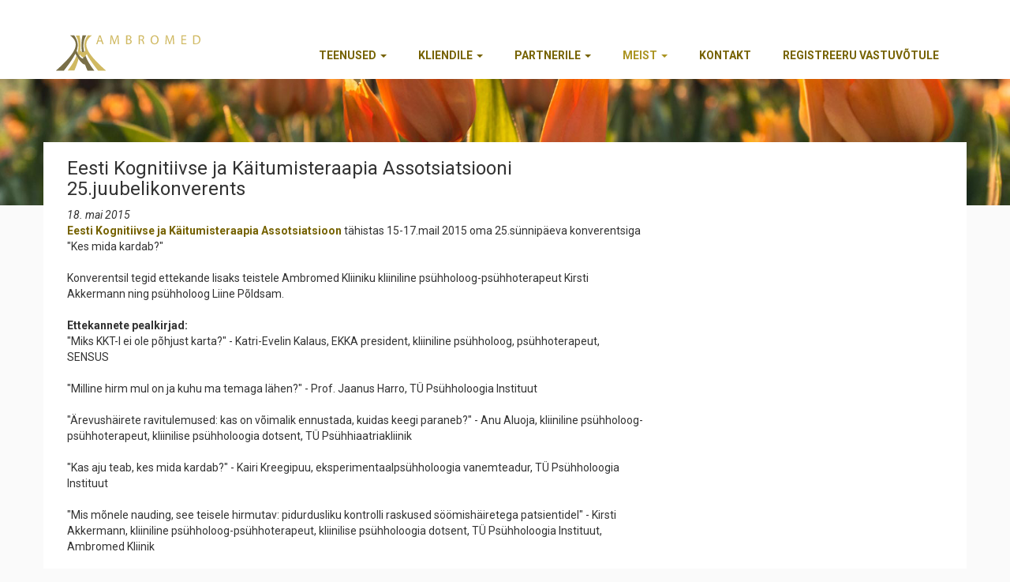

--- FILE ---
content_type: text/html; charset=utf-8
request_url: https://ambromed.ee/meist/sundmused/juubelikonverents
body_size: 4158
content:
<!DOCTYPE html>
<html class="public" lang="et">
<head prefix="og: http://ogp.me/ns#">
  
<!--[if IE]><meta http-equiv="X-UA-Compatible" content="IE=edge"><![endif]-->

<meta http-equiv="Content-Type" content="text/html; charset=utf-8">
<meta name="viewport" content="width=device-width, initial-scale=1">




<title>Eesti Kognitiivse ja Käitumisteraapia Assotsiatsiooni 25.juubelikonverents — Ambromed</title>





<meta name="title" content="Eesti Kognitiivse ja Käitumisteraapia Assotsiatsiooni 25.juubelikonverents — Ambromed">







<meta property="og:type" content="article">
<meta property="og:url" content="https://ambromed.ee/meist/sundmused/juubelikonverents">
<meta property="og:title" content="Eesti Kognitiivse ja Käitumisteraapia Assotsiatsiooni 25.juubelikonverents — Ambromed">
<meta property="og:site_name" content="Ambromed">






<link rel="icon" href="/assets/favicon.ico" type="image/x-icon">
<link rel="shortcut icon" href="/assets/favicon.ico" type="image/ico">
<link rel="shortcut icon" href="/assets/favicon.ico" type="image/x-icon">
<link href='https://fonts.googleapis.com/css?family=Roboto:400,700,400italic,300,300italic' rel='stylesheet' type='text/css'>

<link rel="stylesheet" href="https://maxcdn.bootstrapcdn.com/bootstrap/3.3.6/css/bootstrap.min.css">
 
<link href="/stylesheets/style.css" media="screen" rel="stylesheet" type="text/css" />
<link href="/meist/sundmused.rss" rel="alternate" title="RSS voog" type="application/rss+xml" />





</head>

<body class="post-page js-bgpicker-body-image">
  
<script type="text/javascript">
var _ews = _ews || {"_account":"A-385667-1","_tzo":"7200"};

(function() {
  var s = document.createElement('script'); s.type = 'text/javascript'; s.async = true;
  s.src = 'https://s.voog.com/_tr-v1.js';
  (
    document.getElementsByTagName('head')[0] ||
    document.getElementsByTagName('body')[0]
  ).appendChild(s);
})();
</script>
<script>
  (function(i,s,o,g,r,a,m){i['GoogleAnalyticsObject']=r;i[r]=i[r]||function(){
  (i[r].q=i[r].q||[]).push(arguments)},i[r].l=1*new Date();a=s.createElement(o),
  m=s.getElementsByTagName(o)[0];a.async=1;a.src=g;m.parentNode.insertBefore(a,m)
  })(window,document,'script','https://www.google-analytics.com/analytics.js','ga');

  ga('create', 'UA-747432-7', 'auto');
  ga('send', 'pageview');

</script>
<nav class="navbar navbar-default custom-navbar">
    <div class="container">
        <div class="navbar-header">
            <button type="button" class="navbar-toggle collapsed" data-toggle="collapse" data-target="#navbar" aria-expanded="false">
                <span class="sr-only">Toggle navigation</span>
                <span class="icon-bar"></span>
                <span class="icon-bar"></span>
                <span class="icon-bar"></span>
            </button>
            <a class="navbar-brand" href="/"></a>
        </div>
        <div class="collapse navbar-collapse" id="navbar">
            <ul class="nav navbar-nav navbar-right relative">
                
                  
                    <li>
                      <a href="/teenused">Teenused <span class="caret hidden-xs"></span></a>
                      <span class="glyphicon glyphicon-plus glyphicon visible-xs open-submenu"></span>
                       
                       <ul class="list-unstyled sub-menu">
                         
                          
                            <li>
                              <a href="/teenused/erateenused">Erateenused</a>
                            </li>
                          
                        
                          
                            <li>
                              <a href="/teenused/perearsti-suunamine">Tervisekassa teenused</a>
                            </li>
                          
                        
                          
                            <li>
                              <a href="/teenused/sotsiaalne-rehabilitatsioon">Sotsiaalne rehabilitatsioon</a>
                            </li>
                          
                        
                          
                            <li>
                              <a href="/teenused/tooalane-rehabilitatsioon">Tööalane rehabilitatsioon</a>
                            </li>
                          
                        
                          
                            <li>
                              <a href="/teenused/tootukassa-psuhholoogiline-noustamine">Töötukassa psühholoogiline nõustamine</a>
                            </li>
                          
                        
                         
                       </ul> 
                       
                    </li>
                  
                
                  
                    <li>
                      <a href="/kliendile">Kliendile <span class="caret hidden-xs"></span></a>
                      <span class="glyphicon glyphicon-plus glyphicon visible-xs open-submenu"></span>
                       
                       <ul class="list-unstyled sub-menu">
                         
                          
                            <li>
                              <a href="/kliendile/millal-poorduda">Millal pöörduda</a>
                            </li>
                          
                        
                          
                            <li>
                              <a href="/kliendile/kodukord">Kodukord</a>
                            </li>
                          
                        
                          
                            <li>
                              <a href="/kliendile/oigused-ja-kohustused">Õigused, kohustused ja andmekaitse</a>
                            </li>
                          
                        
                          
                            <li>
                              <a href="/kliendile/tagasiside">Tagasiside</a>
                            </li>
                          
                        
                          
                            <li>
                              <a href="/kliendile/patsiendi-vastutuskindlustus">Patsiendi vastutuskindlustus</a>
                            </li>
                          
                        
                         
                       </ul> 
                       
                    </li>
                  
                
                  
                    <li>
                      <a href="/partnerile">Partnerile <span class="caret hidden-xs"></span></a>
                      <span class="glyphicon glyphicon-plus glyphicon visible-xs open-submenu"></span>
                       
                       <ul class="list-unstyled sub-menu">
                         
                          
                            <li>
                              <a href="/partnerile/koostoopartnerid">Koostööpartnerid</a>
                            </li>
                          
                        
                          
                            <li>
                              <a href="/partnerile/koostoovoimalused">Koostöövõimalused</a>
                            </li>
                          
                        
                          
                            <li>
                              <a href="/partnerile/toopakkumised">Tööpakkumised</a>
                            </li>
                          
                        
                          
                            <li>
                              <a href="/partnerile/tagasiside">Tagasiside</a>
                            </li>
                          
                        
                         
                       </ul> 
                       
                    </li>
                  
                
                  
                    <li class="active">
                      <a href="/meist">Meist <span class="caret hidden-xs"></span></a>
                      <span class="glyphicon glyphicon-plus glyphicon visible-xs open-submenu"></span>
                       
                       <ul class="list-unstyled sub-menu">
                         
                          
                            <li>
                              <a href="/meist/tegevus">Tegevus</a>
                            </li>
                          
                        
                          
                            <li>
                              <a href="/meist/meeskond">Meeskond</a>
                            </li>
                          
                        
                          
                            <li>
                              <a href="/meist/eetilised-pohimotted">Eetika</a>
                            </li>
                          
                        
                          
                            <li class="active">
                              <a href="/meist/sundmused">Sündmused</a>
                            </li>
                          
                        
                          
                            <li>
                              <a href="/meist/artiklid">Artiklid</a>
                            </li>
                          
                        
                          
                            <li>
                              <a href="/meist/blogi">Blogi</a>
                            </li>
                          
                        
                         
                       </ul> 
                       
                    </li>
                  
                
                  
                    <li>
                      <a href="/kontakt">Kontakt </a>
                      
                       
                    </li>
                  
                
                  
                    <li>
                      <a href="/registreeru-vastuvotule">REGISTREERU VASTUVÕTULE </a>
                      
                       
                    </li>
                  
                
                 
                
            </ul>
        </div>
    </div>
</nav>
  
  <div class="page-content-image"></div>
  <div class="container page-content">
      <article class"row">
        <div class="col-sm-8">
          <header class="post-header">
            <h1 class="post-title">Eesti Kognitiivse ja Käitumisteraapia Assotsiatsiooni 25.juubelikonverents</h1>
            <div class="post-header-inner">
              <time class="post-date" datetime="2015-05-18">18. mai 2015</time>
            </div>
          </header>
          <section class="post-content">
            <div class="post-excerpt content-formatted"></div>
            <div class="post-body content-formatted">

<a href="http://www.ekka.ee/et" target="_blank"><b>Eesti Kognitiivse ja Käitumisteraapia Assotsiatsioon</b></a>&nbsp;tähistas 15-17.mail 2015 oma 25.sünnipäeva konverentsiga "Kes mida kardab?"<br><br>Konverentsil tegid ettekande lisaks teistele Ambromed Kliiniku kliiniline psühholoog-psühhoterapeut Kirsti Akkermann ning psühholoog Liine Põldsam.<br><br><b>Ettekannete pealkirjad:</b><br>"Miks KKT-l ei ole põhjust karta?" - Katri-Evelin Kalaus, EKKA president, kliiniline psühholoog, psühhoterapeut, SENSUS<br><br>"Milline hirm mul on ja kuhu ma temaga lähen?" - Prof. Jaanus Harro, TÜ Psühholoogia Instituut<br><br>"Ärevushäirete ravitulemused: kas on võimalik ennustada, kuidas keegi paraneb?" - Anu Aluoja, kliiniline psühholoog-psühhoterapeut, kliinilise psühholoogia dotsent, TÜ Psühhiaatriakliinik<br><br>"Kas aju teab, kes mida kardab?" - Kairi Kreegipuu, eksperimentaalpsühholoogia vanemteadur, TÜ Psühholoogia Instituut<br><br>"Mis mõnele nauding, see teisele hirmutav: pidurdusliku kontrolli raskused söömishäiretega patsientidel" - Kirsti Akkermann, kliiniline psühholoog-psühhoterapeut, kliinilise psühholoogia dotsent, TÜ Psühholoogia Instituut, Ambromed Kliinik<br><br>"Kes mida kuidas kardab? Hirmude vaatlev õppimine" - Liine Põldsam, psühholoog, Ambromed Kliinik<br><br>"Millised võiksid olla ärevushäirete KKT väljaõppe õpiväljundid?" - Peeter Pruul, kliiniline psühholoog, Lääne-Tallinna Keskhaigla psühhiaatriakeskus, Kaare &amp; Pruul

<br></div>
          </section>
        </div>
         
      </article>
  </div>
  <footer class="footer">
    <div class="container">
        <div class="row">
          <div class="col-md-4 col-md-offset-5 footer-content">
             


<h6 class="h3">Ambromed Grupp OÜ</h6><br>

<p><b>Avatud:</b> E-R 8.00-18.00<br></p>
<p><b>Aadress:</b> Lai 28, Tartu 51005</p>
<p><b>Telefon:</b> <b>(+372) 745 1175</b></p>
<p><b>E-post:</b> <b>info@ambromed.ee&nbsp;</b></p>
<p><b>Facebook:</b> <a href="https://www.facebook.com/ambromedkliinik" target="_blank">ambromedkliinik</a> </p>



          </div>
          <div class="googleMapWrapper">
            <div id="googleMap"></div>
            <button id="toggleMapButton" type="button" data-intext="Vaata kaarti" data-outtext="Vaata ruume" class="btn btn-default" onclick="toggleStreetView();">Vaata ruume</button>
          </div>
          <div class="footer-bg"></div>
        </div>
    </div>
</footer>
<script src="http://maps.googleapis.com/maps/api/js"></script>
<script>
    var panorama;
    function initialize() {
        var myLatLang = new google.maps.LatLng(58.383428, 26.718791);
        var stylez = [
            {
              featureType: "all",
              elementType: "all",
              stylers: [
                { saturation: -100 } 
              ]
            }
        ];
        var mapOptions = {
            zoom: 17,
            center: myLatLang,
            streetViewControl : true,
            mapTypeControlOptions: {
                 mapTypeIds: [google.maps.MapTypeId.ROADMAP, 'gray']
            },
            zoomControlOptions: {
              position: google.maps.ControlPosition.LEFT_BOTTOM
            },
            streetViewControlOptions : {
              position: google.maps.ControlPosition.LEFT_BOTTOM
            },
        };
        map = new google.maps.Map(document.getElementById("googleMap"), mapOptions);
        var mapType = new google.maps.StyledMapType(stylez, { name:"Grayscale" });  
        map.mapTypes.set('gray', mapType);
        map.setMapTypeId('gray');
        
        var marker = new google.maps.Marker({
            position: myLatLang,
            map: map
      });
      
       panorama = map.getStreetView();
        panorama.setPosition(myLatLang);
        panorama.setPov(({
          heading: 25,
          pitch: -15
        }));
        panorama.set('zoomControlOptions', {
          position: google.maps.ControlPosition.LEFT_BOTTOM
        });
        panorama.set('panControlOptions', {
          position: google.maps.ControlPosition.LEFT_BOTTOM
        });
    }
    
    function toggleStreetView() {
        var toggle = panorama.getVisible();
        if (toggle == false) {
          $('.footer-content').addClass('footer-content-insidemap');
          panorama.setVisible(true);
          $('#toggleMapButton').text($('#toggleMapButton').data('intext'));
        } else {
         $('.footer-content').removeClass('footer-content-insidemap');
          panorama.setVisible(false);
          $('#toggleMapButton').text($('#toggleMapButton').data('outtext'));
        }
    }
    google.maps.event.addDomListener(window, 'load', initialize);
</script>
<script src="https://ajax.googleapis.com/ajax/libs/jquery/2.2.4/jquery.min.js"></script>
<script src="https://maxcdn.bootstrapcdn.com/bootstrap/3.3.6/js/bootstrap.min.js"></script>
<script src="/javascripts/main.js"></script>
      
<script src="//static.voog.com/libs/picturefill/1.9.1/picturefill.min.js"></script>
</body>
</html>


--- FILE ---
content_type: text/css
request_url: https://ambromed.ee/stylesheets/style.css
body_size: 2261
content:
body {
    font-family: 'Roboto',  "Helvetica Neue", Helvetica, Arial, sans-serif;
    background: #fafafa;
}
a {
    color: #766200;
    cursor: pointer;
}

h1,
.h1 {
  font-size : 24px;
}

h2,
.h2 {
  font-size : 20px;
}

h3,
.h3 {
  font-size : 18px;
}

a:active,
a:focus,
a:hover {
    color: #988400;
}
.relative {
  position : relative;
}
.custom-navbar {
    border-radius: 0;
    background: #fff;
    border: 0;
    margin-bottom: 0;
    text-transform: uppercase;
    font-weight: bold;
    position: relative;
    z-index : 9;
}
.custom-navbar .navbar-nav>li {
  padding : 0;
}
.custom-navbar .navbar-nav>li>a {
   color: #766200;
}
.custom-navbar .navbar-nav>li>a:active,
.custom-navbar .navbar-nav>li>a:focus,
.custom-navbar .navbar-nav>li>a:hover {
    color: #988400;
}

.custom-navbar .navbar-nav>li.lang {
    text-transform: uppercase;
    padding: 0;
    margin: 0;
    font-size: 12px;
    color: #555;
    position: relative;
    font-weight: bold;
}
.custom-navbar .navbar-nav>li.lang ul {
  list-style-type : none;
  padding-left : 0;
}
.custom-navbar .navbar-nav>li.lang li {
  display: inline-block;
}
.custom-navbar .navbar-nav>li.lang a {
    text-transform: uppercase;
    padding: 10px 5px;
    font-size: 12px;
    color: #555;
    position: relative;
    font-weight: bold;
    display: block;
}


.custom-navbar .navbar-nav>li>ul>li.lang>a.active {
    font-weight: normal;
    cursor: default;
}

@media (min-width: 768px) {
    .custom-navbar .navbar-nav>li {
        margin : 45px 5px 5px 5px;
    }
    .custom-navbar .navbar-nav>li.lang {
        position: absolute;
        right: 15px;
    }
    .custom-navbar .navbar-nav > li.lang  a.active:before {
        content: ' ';
        position: absolute;
        background: #e8d766;
        width: 5px;
        height: 5px;
        border-radius: 50%;
        bottom: 6px;
        left: 43%;
    }
    .custom-navbar .navbar-nav {
      min-width : 150px;
      min-height : 40px;
    }
}



.custom-navbar > .container .navbar-brand {
    padding: 15px 20px;
    margin-left: 0;
    background: url("../assets/logo-big-icon.svg") no-repeat;
    background-position: center bottom;
    min-width: 50px;
}

@media (min-width: 992px) {
    .custom-navbar > .container .navbar-brand {
        padding: 60px 30px 30px 30px;
        background: url("../assets/logo-big.svg") no-repeat;
        background-position: bottom center;
        min-width: 185px;
    }
}


@media (min-width: 768px) {
    .custom-navbar > .container .navbar-brand {
        padding: 60px 30px 30px 30px;
    }
}

@media (max-width: 767px) {
    .custom-navbar > .container .navbar-brand {
        background-position: center center;
        min-width: 90px;
        background-size: 62%;
    }
}

.sub-menu {
    padding: 0 0 0 10px;
    min-width: 100%;
    display: none;
}
.sub-menu a {
  display: block;
  padding : 4px 15px;
}
.sub-menu a:hover {
  background :#EAEAEA;
  text-decoration: none;
}
.custom-navbar.navbar-default .navbar-nav>.active>a {
  background: none;
  color: #AB9421;
}
.open-submenu {
  position: absolute;
  top: 7px;
  right: 15px;
  border: 1px solid #766200;
  padding: 5px;
  color : #766200;
}
.sub-menu .active a  {
  color : #AB9421;
}

@media (min-width: 768px) {
    .custom-navbar .navbar-nav>li:hover .sub-menu {
      display: block;
    }
   .sub-menu {
      position: absolute;
      padding: 10px 0;
      top: 50px;
      right: 0;
      background: #fff;
      white-space: nowrap;
      text-align: right;
      -webkit-box-shadow: 0px 0px 8px 0px rgba(107,107,107,1);
      -moz-box-shadow: 0px 0px 8px 0px rgba(107,107,107,1);
      box-shadow: 0px 0px 8px 0px rgba(107,107,107,1);
  }
}
@media (max-width: 767px) {
    .show-menu > .sub-menu {
       display: block;
    }
}
@media (min-width: 768px) and (max-width: 991px) {
   .navbar-nav>li:first-child .sub-menu {
    right: -40px;
  }
}
#intro {
    background: url("../images/ambromed-psuhhiaatriakliinik.jpg") no-repeat;
    background-size: cover;
}
#serviceInfo {
  padding: 40px 0 20px;
}
#service {
    background: url("../images/teenused.jpg") no-repeat;
    background-size: cover;
    font-size: 24px;
}
.intro-text {
    padding: 50px 20px;
}
#intro .intro-text {
    padding: 200px 20px;
}
.intro-text {
    color: #fff;
    text-shadow: 2px 3px 6px rgba(0,0,0,.8);
}
.intro-big-text {
  font-size: 30px;
}
.block-link {
  cursor: pointer;
}
.block-link .caption a {
  color : #333;
}
.block-link:active .caption a , 
.block-link:focus .caption a ,
.block-link:hover .caption a  {
    color : #988400;
    text-decoration : underline;
}

#partners {
  padding: 15px 0;
}
 .service-description {
    padding: 15px 0;
}
@media (min-width: 992px){
  .service-description {
    padding: 60px 15px;
  }
  #partners {
    text-align: center;
    padding: 50px 20px;
  }
}
.service-heading {
  padding-top: 12px;
  padding-left: 70px;
  margin-bottom: 10px;
  min-height : 43px;
  background: url(../images/logo-small.png) top left no-repeat;
}

.service-heading h1,
.service-heading h2,
.service-heading h3,
.service-heading h4{
  font-size: 18px;
  margin-top: 0;
}

.page-content {
  position: relative;
  padding-top: 20px;
  padding-bottom: 50px;
  margin-top: -80px;
  background: #fff;
  min-height: 40%;
}
.page-content-image {
  min-height: 160px;
  background: url("../images/intro.jpg") center center no-repeat;
  -webkit-background-size: cover;
  -moz-background-size: cover;
  -o-background-size: cover;
  background-size: cover;
}

.page-content img {
  max-width : 100%;
  width: auto;
  height : auto;
}
.page-title {
  margin-top: 0;
}
.post {
  margin-top : 15px;
  margin-bottom : 15px;
}
.post-title {
  margin-top: 0;
}
.post-date {
  font-style: italic;
}
.news-date {
  display: inline-block;
  margin-top: 10px;
  font-size: 18px;
  font-weight: 500;
  line-height: 1.1;
}
.news-title {
  margin: 10px 0 20px;
  font-size : 16px;
  font-weight : 400;
}
.news-desc {
  font-style: italic;
}
.news-bg {
  position : relative;
}
#news {
  overflow: hidden;
}
#news article {
  margin-bottom: 20px;
}
@media (min-width: 992px) {
    .news__heading {
        font-size: 24px;
        margin-top: 40px;
        margin-bottom: 30px;
    }
}
.news__heading {
    font-size: 20px;
    margin-top: 20px;
    margin-bottom: 10px;
}
.news-intro {
    position: relative;
}
  #news .container {
    padding-bottom : 20px;
}
@media (min-width: 768px) {
    #news .container {
        border-left: 1px solid rgba(118, 98, 0, 0.51);
        border-left: 1px solid rgba(118, 98, 0, 0.51);
        padding-bottom : 20px;
    }
    .news-intro:before {
        content: ' ';
        position: absolute;
        height: 14px;
        width: 14px;
        border-radius: 50%;
        background: #766200;
        left: -7px;
        top: 12px;
    }
}
@media (min-width: 992px ){
      .news-bg:before {
      content : ' ';
      position: absolute;
      top: 0;
      left: 0;
      right: 0;
      height : 1800px;
      background : #fff;
    }
}
#news  img {
    max-width: 100%;
    width: auto;
    height: auto;
}

@media (max-width: 767px) {
    .intro-text  {
        padding: 50px 20px;
    }

    #intro .intro-text {
        padding: 100px 20px;
    }

    .img-holder {
        max-height: 200px;
    }
}


@media (max-width: 992px) {
    .custom-navbar .container{
        width: 100%;
    }
}
.display-block {
  display: block;
}
tr[data-toggle="collapse"] {
  cursor: pointer
}
tr[data-toggle="collapse"]:hover {
  text-decoration: underline;
}

.form_field {
  margin-bottom: 10px;
}
.form_field textarea,
.form_field select,
.form_field input {
  width: 100%;
}
.form_submit {
  text-align: right;
}
.form_submit input{
  padding: 4px 8px;
  background : #766200;
  color : #fff;
  border: none;
  text-transform: uppercase;
}
@media (min-width: 768px) {
  .form_field:after {
    content: ' ';
    display: block;
    width : 100%;
    clear: both;
  }
  .form_field label{
    width : 25%;
    float : left;
    text-align: right;
    padding-right: 15px;
  }
  .form_field textarea,
  .form_field select,
  .form_field input {
    float: left;
    width: 60%;
    max-width : 100%;
  }
  .form_submit {
    width : 85%;
  }
}
.footer {
    position: relative;
    padding : 60px 0;
    background: #222222;
    color: #ede9d1;
}
.footer-content {
  padding-top : 10px;
  padding-bottom : 20px;
  position: relative;
  z-index : 2;
  font-size : 16px;
  background : #222222;
  background: rgba(34, 34, 34, 0.83)
}
.footer a {
  color: #fff;
}
.googleMapWrapper {
  position : relative;
  z-index: 1;
  margin: 15px auto;
  height : 300px;
  width: 90%;
}
.footer-bg {
  display :none;
  position: absolute;
  top: 0;
  left : 50%;
  width: 50%;
  height: 100%;
  background : url('/images/ambromed.png') bottom right no-repeat;
}
@media (min-width: 992px) {
  .googleMapWrapper {
    position: absolute;
    top: 0;
    left: 0;
    width: 70%;
    height : 100%;
    margin: 0;
  }
  .footer-bg {
    display: block;
  }
  .footer-content-insidemap {
    z-index: 0;
  }
}
#googleMap {
  position: absolute;
  left : 0;
  top : 0;
  right : 0;
  bottom : 0;
}
#toggleMapButton {
  position: absolute;
  right: 50px;
  top: 8px;
  border-radius : 0;
}


--- FILE ---
content_type: image/svg+xml
request_url: https://ambromed.ee/assets/logo-big.svg
body_size: 1401
content:
<?xml version="1.0" encoding="utf-8"?>
<!-- Generator: Adobe Illustrator 19.2.1, SVG Export Plug-In . SVG Version: 6.00 Build 0)  -->
<svg version="1.1" id="Layer_1" xmlns="http://www.w3.org/2000/svg" xmlns:xlink="http://www.w3.org/1999/xlink" x="0px" y="0px"
	 viewBox="0 0 182 45" style="enable-background:new 0 0 182 45;" xml:space="preserve">
<style type="text/css">
	.st0{fill-rule:evenodd;clip-rule:evenodd;fill:#D0B962;}
	.st1{fill-rule:evenodd;clip-rule:evenodd;fill:#796F47;}
</style>
<g>
	<path class="st0" d="M54,7.2L55,4c0.2-0.7,0.4-1.3,0.6-2c0.2,0.7,0.4,1.2,0.6,2l1.1,3.2H54 M57.6,8.3l1.2,3.4h1.5L56.5,0.8h-1.7
		l-3.7,10.9h1.4l1.2-3.4H57.6z"/>
	<path class="st0" d="M78.1,11.7h1.4L78.8,0.8H77l-2,5.3c-0.4,1.4-0.9,2.6-1.2,3.7c-0.3-1.1-0.7-2.3-1.1-3.7l-1.8-5.3h-1.8
		l-0.7,10.9h1.3L70,7c0.1-1.7,0.2-3.4,0.2-4.8c0.4,1.3,0.7,2.7,1.2,4.3l1.8,5.2h1l1.9-5.3c0.6-1.5,1-2.9,1.4-4.2h0.1
		c0,1.3,0.1,3.2,0.1,4.7L78.1,11.7"/>
	<path class="st0" d="M89.9,6.4H91c1.5,0,2.9,0.7,2.9,2.1c0,1.6-1.4,2.1-2.9,2.1c-0.5,0-0.9,0-1.2-0.1V6.4 M89.9,1.9
		c0.2-0.1,0.6-0.1,1.2-0.1c1.5,0,2.4,0.5,2.4,1.8c0,1-0.9,1.8-2.3,1.8h-1.3V1.9z M88.5,11.6c0.4,0.1,1.2,0.1,2.2,0.1
		c1.8,0,3-0.3,3.7-1c0.6-0.5,1-1.2,1-2.2c0-1.6-1.3-2.4-2.3-2.7c1.2-0.4,1.8-1.3,1.8-2.4c0-0.9-0.4-1.5-0.9-1.9
		c-0.7-0.6-1.6-0.8-3-0.8c-1,0-2,0.1-2.6,0.2V11.6z"/>
	<path class="st0" d="M105.5,2c0.2-0.1,0.7-0.1,1.4-0.1c1.5,0,2.5,0.6,2.5,2c0,1.2-1,2.1-2.5,2.1h-1.4V2 M104,11.7h1.5V6.9h1.3
		c1.2,0.1,1.8,0.7,2.2,2.1c0.3,1.4,0.5,2.3,0.7,2.6h1.4c-0.1-0.4-0.4-1.5-0.8-3c-0.3-1.2-0.7-1.9-1.6-2.2V6.4
		c1.2-0.4,2.1-1.3,2.1-2.8c0-0.8-0.3-1.5-0.8-2.1c-0.7-0.6-1.7-0.9-3.2-0.9c-1,0-2,0.1-2.7,0.2V11.7z"/>
	<path class="st0" d="M123.9,10.8c-2.2,0-3.5-2.1-3.5-4.5c0-2.3,1.2-4.5,3.5-4.5c2.3,0,3.5,2.3,3.5,4.5
		C127.4,8.7,126.1,10.8,123.9,10.8 M123.8,11.9c2.8,0,5.1-2,5.1-5.7c0-3.2-1.9-5.5-4.9-5.5c-2.9,0-5.1,2.2-5.1,5.7
		C118.9,9.7,121,11.9,123.8,11.9z"/>
	<path class="st0" d="M147,11.7h1.4l-0.7-10.9h-1.8L144,6.1c-0.5,1.4-0.9,2.6-1.2,3.7h-0.1c-0.3-1.1-0.7-2.3-1.1-3.7l-1.8-5.3H138
		l-0.7,10.9h1.3l0.3-4.7c0.1-1.7,0.2-3.4,0.2-4.8h0.1c0.3,1.3,0.7,2.7,1.2,4.3l1.8,5.2h1l2-5.3c0.5-1.5,1-2.9,1.3-4.2h0.1
		c0,1.3,0.1,3.2,0.1,4.7L147,11.7"/>
	<polyline class="st0" points="163,5.4 158.7,5.4 158.7,2 163.3,2 163.3,0.8 157.3,0.8 157.3,11.7 163.5,11.7 163.5,10.5 
		158.7,10.5 158.7,6.6 163,6.6 163,5.4 	"/>
	<path class="st0" d="M173.5,2c0.4-0.1,0.9-0.1,1.6-0.1c3,0,4.5,1.6,4.5,4.3c0,2.9-1.7,4.6-4.7,4.6c-0.5,0-1,0-1.4-0.1V2
		 M172.1,11.6c0.7,0.1,1.6,0.1,2.6,0.1c2.1,0,3.7-0.5,4.8-1.5c1-1,1.5-2.5,1.5-4.3c0-1.8-0.6-3.1-1.5-4c-1-0.9-2.4-1.3-4.4-1.3
		c-1.2,0-2.2,0.1-3.1,0.2V11.6z"/>
	<path class="st0" d="M29.1,30c-1.3,4.8-3.1,9.6-5.2,14.3h-8.4c5.1-6.3,8.8-12.5,11-18.4C27.3,27.3,28.2,28.7,29.1,30 M40.6,0.8
		c-4.3,6.3-5.6,11.6-3.1,18.8c-1.4,2.1-3.3,3.6-6.2-0.3c0.7-6.1,0.4-12.3-1-18.4h-4.7c3.8,6,4.4,13.4,2.2,21.4
		c0.7,1.4,1.5,2.8,2.3,4c0.2-0.7,0.3-1.5,0.4-2.2c4.2,6.5,6,3.9,8.8-0.1c2.7,5.4,7.4,12,14.1,20.5l10,0
		C35.9,20.2,33.5,10.2,45.7,0.8H40.6z"/>
	<path class="st1" d="M23.7,0.8c4.3,6.3,5.6,11.7,3,19c1.7,4.4,4.8,9.6,8.3,9.9c-0.2-0.6-0.3-1.2-0.5-1.9c1.2,0.3,2.2-0.5,3.2-1.8
		c2.2,5.9,5.9,12.1,11,18.4h-8.5c-1.1-2.5-2.2-5-3.1-7.6C33.8,37.6,28,29,25.1,23.4c-2.7,5.5-7.4,12.3-14.3,21l-9.9,0
		C28.3,20.2,30.7,10.2,18.6,0.8H23.7 M34,0.8c-1.6,6.8-1.8,13.6-0.8,20.4c1.2,0.7,2.1,0.5,2.9-0.1c-1.8-7.6-1-14.5,2.6-20.3H34z"/>
</g>
</svg>


--- FILE ---
content_type: text/javascript
request_url: https://ambromed.ee/javascripts/main.js
body_size: 99
content:
$(function(){
    $('body').on('click', '.open-submenu', function(){
        $(this).toggleClass('glyphicon-minus');
        $(this).closest('li').toggleClass('show-menu');
    }).on('click', '.block-link', function() {
        var link = $('a', $(this)).attr('href');
        if (link) {
            window.location.href = link;
        }
    });
});

--- FILE ---
content_type: text/plain
request_url: https://www.google-analytics.com/j/collect?v=1&_v=j102&a=299226903&t=pageview&_s=1&dl=https%3A%2F%2Fambromed.ee%2Fmeist%2Fsundmused%2Fjuubelikonverents&ul=en-us%40posix&dt=Eesti%20Kognitiivse%20ja%20K%C3%A4itumisteraapia%20Assotsiatsiooni%2025.juubelikonverents%20%E2%80%94%20Ambromed&sr=1280x720&vp=1280x720&_u=IEBAAEABAAAAACAAI~&jid=599857262&gjid=1873134267&cid=391406791.1768816797&tid=UA-747432-7&_gid=222330828.1768816797&_r=1&_slc=1&z=728021227
body_size: -449
content:
2,cG-BTGS1C69V2